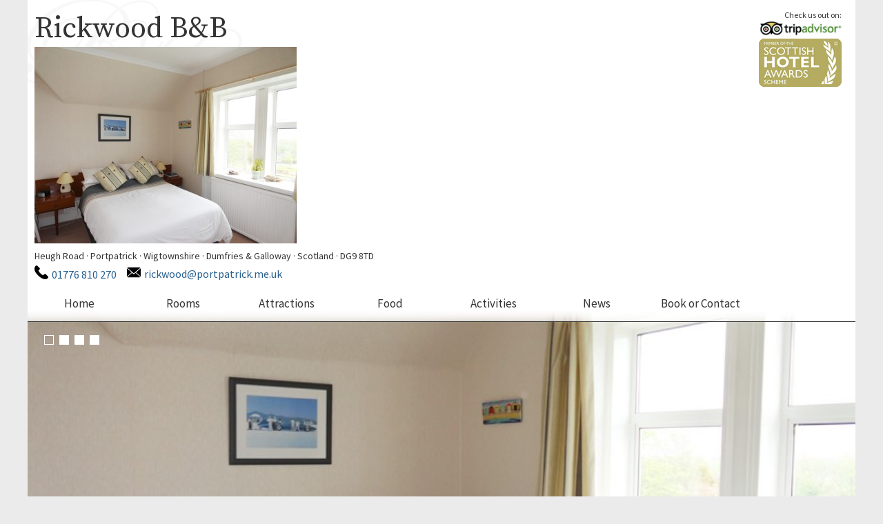

--- FILE ---
content_type: text/html; charset=UTF-8
request_url: https://www.portpatrick.me.uk/hotel-rooms-portpatrick/photo-doublebedroom2/
body_size: 8169
content:

<!DOCTYPE html>

<html lang="en">
	<head>
		<meta charset="utf-8">
		<title>Double Bedroom at Rickwood House Hotel - Rickwood House Hotel</title>

		<meta content="True" name="HandheldFriendly" />
		<meta name="viewport" content="width=device-width; initial-scale=1.0; maximum-scale=1.0; user-scalable=0;" />
		<meta name="viewport" content="width=device-width" />

		<meta name="copyright" content="Copyright 2026 Rickwood House Hotel. All rights reserved." />
		<meta name="resource-type" content="DOCUMENT" />
		<meta name="distribution" content="GLOBAL" />
		<meta name="author" content="http://www.creatomatic.co.uk" />
		<meta name="rating" content="GENERAL" />
		<meta name="revisit-after" content="30 DAYS" />
		
		<meta name="robots" content="INDEX, FOLLOW" />




		<!--Fonts-->
			<link href='//fonts.googleapis.com/css?family=Source+Sans+Pro:400,300,600' rel='stylesheet' type='text/css'>
			<link href='//fonts.googleapis.com/css?family=Source+Serif+Pro:600,400' rel='stylesheet' type='text/css'>
		<!--End Fonts-->
		
		<link rel="shortcut icon" type="image/x-icon" href="https://www.portpatrick.me.uk/wp-content/themes/rickwood-house-hotel-2015/images/favicon.png" />

		<meta name='robots' content='index, follow, max-image-preview:large, max-snippet:-1, max-video-preview:-1' />

	<!-- This site is optimized with the Yoast SEO plugin v20.2 - https://yoast.com/wordpress/plugins/seo/ -->
	<link rel="canonical" href="https://www.portpatrick.me.uk/hotel-rooms-portpatrick/photo-doublebedroom2/" />
	<meta property="og:locale" content="en_GB" />
	<meta property="og:type" content="article" />
	<meta property="og:title" content="Double Bedroom at Rickwood House Hotel - Rickwood House Hotel" />
	<meta property="og:description" content="Room 3 at Rickwood House Hotel" />
	<meta property="og:url" content="https://www.portpatrick.me.uk/hotel-rooms-portpatrick/photo-doublebedroom2/" />
	<meta property="og:site_name" content="Rickwood House Hotel" />
	<meta property="article:modified_time" content="2015-06-16T20:04:48+00:00" />
	<meta property="og:image" content="https://www.portpatrick.me.uk/hotel-rooms-portpatrick/photo-doublebedroom2" />
	<meta property="og:image:width" content="800" />
	<meta property="og:image:height" content="600" />
	<meta property="og:image:type" content="image/jpeg" />
	<script type="application/ld+json" class="yoast-schema-graph">{"@context":"https://schema.org","@graph":[{"@type":"WebPage","@id":"https://www.portpatrick.me.uk/hotel-rooms-portpatrick/photo-doublebedroom2/","url":"https://www.portpatrick.me.uk/hotel-rooms-portpatrick/photo-doublebedroom2/","name":"Double Bedroom at Rickwood House Hotel - Rickwood House Hotel","isPartOf":{"@id":"https://www.portpatrick.me.uk/#website"},"primaryImageOfPage":{"@id":"https://www.portpatrick.me.uk/hotel-rooms-portpatrick/photo-doublebedroom2/#primaryimage"},"image":{"@id":"https://www.portpatrick.me.uk/hotel-rooms-portpatrick/photo-doublebedroom2/#primaryimage"},"thumbnailUrl":"https://www.portpatrick.me.uk/wp-content/uploads/2015/05/photo-doublebedroom2.jpg","datePublished":"2015-05-18T13:12:38+00:00","dateModified":"2015-06-16T20:04:48+00:00","breadcrumb":{"@id":"https://www.portpatrick.me.uk/hotel-rooms-portpatrick/photo-doublebedroom2/#breadcrumb"},"inLanguage":"en-GB","potentialAction":[{"@type":"ReadAction","target":["https://www.portpatrick.me.uk/hotel-rooms-portpatrick/photo-doublebedroom2/"]}]},{"@type":"ImageObject","inLanguage":"en-GB","@id":"https://www.portpatrick.me.uk/hotel-rooms-portpatrick/photo-doublebedroom2/#primaryimage","url":"https://www.portpatrick.me.uk/wp-content/uploads/2015/05/photo-doublebedroom2.jpg","contentUrl":"https://www.portpatrick.me.uk/wp-content/uploads/2015/05/photo-doublebedroom2.jpg","width":800,"height":600,"caption":"Room 3 at Rickwood House Hotel"},{"@type":"BreadcrumbList","@id":"https://www.portpatrick.me.uk/hotel-rooms-portpatrick/photo-doublebedroom2/#breadcrumb","itemListElement":[{"@type":"ListItem","position":1,"name":"Home","item":"https://www.portpatrick.me.uk/"},{"@type":"ListItem","position":2,"name":"Rooms","item":"https://www.portpatrick.me.uk/hotel-rooms-portpatrick/"},{"@type":"ListItem","position":3,"name":"Double Bedroom at Rickwood House Hotel"}]},{"@type":"WebSite","@id":"https://www.portpatrick.me.uk/#website","url":"https://www.portpatrick.me.uk/","name":"Rickwood House Hotel","description":"Bed and breakfast, hotel accommodation, guest house b&amp;b overlooking Portpatrick harbour, near Stranraer in Dumfries and Galloway, Scotland.","potentialAction":[{"@type":"SearchAction","target":{"@type":"EntryPoint","urlTemplate":"https://www.portpatrick.me.uk/?s={search_term_string}"},"query-input":"required name=search_term_string"}],"inLanguage":"en-GB"}]}</script>
	<!-- / Yoast SEO plugin. -->


<link rel='dns-prefetch' href='//maps.google.com' />
<link rel='dns-prefetch' href='//code.jquery.com' />
<script type="text/javascript">
window._wpemojiSettings = {"baseUrl":"https:\/\/s.w.org\/images\/core\/emoji\/14.0.0\/72x72\/","ext":".png","svgUrl":"https:\/\/s.w.org\/images\/core\/emoji\/14.0.0\/svg\/","svgExt":".svg","source":{"concatemoji":"https:\/\/www.portpatrick.me.uk\/wp-includes\/js\/wp-emoji-release.min.js?ver=6.1.9"}};
/*! This file is auto-generated */
!function(e,a,t){var n,r,o,i=a.createElement("canvas"),p=i.getContext&&i.getContext("2d");function s(e,t){var a=String.fromCharCode,e=(p.clearRect(0,0,i.width,i.height),p.fillText(a.apply(this,e),0,0),i.toDataURL());return p.clearRect(0,0,i.width,i.height),p.fillText(a.apply(this,t),0,0),e===i.toDataURL()}function c(e){var t=a.createElement("script");t.src=e,t.defer=t.type="text/javascript",a.getElementsByTagName("head")[0].appendChild(t)}for(o=Array("flag","emoji"),t.supports={everything:!0,everythingExceptFlag:!0},r=0;r<o.length;r++)t.supports[o[r]]=function(e){if(p&&p.fillText)switch(p.textBaseline="top",p.font="600 32px Arial",e){case"flag":return s([127987,65039,8205,9895,65039],[127987,65039,8203,9895,65039])?!1:!s([55356,56826,55356,56819],[55356,56826,8203,55356,56819])&&!s([55356,57332,56128,56423,56128,56418,56128,56421,56128,56430,56128,56423,56128,56447],[55356,57332,8203,56128,56423,8203,56128,56418,8203,56128,56421,8203,56128,56430,8203,56128,56423,8203,56128,56447]);case"emoji":return!s([129777,127995,8205,129778,127999],[129777,127995,8203,129778,127999])}return!1}(o[r]),t.supports.everything=t.supports.everything&&t.supports[o[r]],"flag"!==o[r]&&(t.supports.everythingExceptFlag=t.supports.everythingExceptFlag&&t.supports[o[r]]);t.supports.everythingExceptFlag=t.supports.everythingExceptFlag&&!t.supports.flag,t.DOMReady=!1,t.readyCallback=function(){t.DOMReady=!0},t.supports.everything||(n=function(){t.readyCallback()},a.addEventListener?(a.addEventListener("DOMContentLoaded",n,!1),e.addEventListener("load",n,!1)):(e.attachEvent("onload",n),a.attachEvent("onreadystatechange",function(){"complete"===a.readyState&&t.readyCallback()})),(e=t.source||{}).concatemoji?c(e.concatemoji):e.wpemoji&&e.twemoji&&(c(e.twemoji),c(e.wpemoji)))}(window,document,window._wpemojiSettings);
</script>
<style type="text/css">
img.wp-smiley,
img.emoji {
	display: inline !important;
	border: none !important;
	box-shadow: none !important;
	height: 1em !important;
	width: 1em !important;
	margin: 0 0.07em !important;
	vertical-align: -0.1em !important;
	background: none !important;
	padding: 0 !important;
}
</style>
	<link rel='stylesheet' id='superfastsearch-css' href='https://www.portpatrick.me.uk/wp-content/plugins/superfastsearch_pro/superfastsearch.css?ver=6.1.9' type='text/css' media='all' />
<link rel='stylesheet' id='jq-ui-smoothness-css' href='//code.jquery.com/ui/1.10.2/themes/smoothness/jquery-ui.css?ver=6.1.9' type='text/css' media='all' />
<link rel='stylesheet' id='flexslider-css' href='https://www.portpatrick.me.uk/wp-content/themes/rickwood-house-hotel-2015/js/flexslider/flexslider.css?ver=6.1.9' type='text/css' media='all' />
<link rel='stylesheet' id='colorbox-css' href='https://www.portpatrick.me.uk/wp-content/themes/rickwood-house-hotel-2015/js/colorbox/colorbox.css?ver=6.1.9' type='text/css' media='all' />
<link rel='stylesheet' id='wp-block-library-css' href='https://www.portpatrick.me.uk/wp-includes/css/dist/block-library/style.min.css?ver=6.1.9' type='text/css' media='all' />
<link rel='stylesheet' id='classic-theme-styles-css' href='https://www.portpatrick.me.uk/wp-includes/css/classic-themes.min.css?ver=1' type='text/css' media='all' />
<style id='global-styles-inline-css' type='text/css'>
body{--wp--preset--color--black: #000000;--wp--preset--color--cyan-bluish-gray: #abb8c3;--wp--preset--color--white: #ffffff;--wp--preset--color--pale-pink: #f78da7;--wp--preset--color--vivid-red: #cf2e2e;--wp--preset--color--luminous-vivid-orange: #ff6900;--wp--preset--color--luminous-vivid-amber: #fcb900;--wp--preset--color--light-green-cyan: #7bdcb5;--wp--preset--color--vivid-green-cyan: #00d084;--wp--preset--color--pale-cyan-blue: #8ed1fc;--wp--preset--color--vivid-cyan-blue: #0693e3;--wp--preset--color--vivid-purple: #9b51e0;--wp--preset--gradient--vivid-cyan-blue-to-vivid-purple: linear-gradient(135deg,rgba(6,147,227,1) 0%,rgb(155,81,224) 100%);--wp--preset--gradient--light-green-cyan-to-vivid-green-cyan: linear-gradient(135deg,rgb(122,220,180) 0%,rgb(0,208,130) 100%);--wp--preset--gradient--luminous-vivid-amber-to-luminous-vivid-orange: linear-gradient(135deg,rgba(252,185,0,1) 0%,rgba(255,105,0,1) 100%);--wp--preset--gradient--luminous-vivid-orange-to-vivid-red: linear-gradient(135deg,rgba(255,105,0,1) 0%,rgb(207,46,46) 100%);--wp--preset--gradient--very-light-gray-to-cyan-bluish-gray: linear-gradient(135deg,rgb(238,238,238) 0%,rgb(169,184,195) 100%);--wp--preset--gradient--cool-to-warm-spectrum: linear-gradient(135deg,rgb(74,234,220) 0%,rgb(151,120,209) 20%,rgb(207,42,186) 40%,rgb(238,44,130) 60%,rgb(251,105,98) 80%,rgb(254,248,76) 100%);--wp--preset--gradient--blush-light-purple: linear-gradient(135deg,rgb(255,206,236) 0%,rgb(152,150,240) 100%);--wp--preset--gradient--blush-bordeaux: linear-gradient(135deg,rgb(254,205,165) 0%,rgb(254,45,45) 50%,rgb(107,0,62) 100%);--wp--preset--gradient--luminous-dusk: linear-gradient(135deg,rgb(255,203,112) 0%,rgb(199,81,192) 50%,rgb(65,88,208) 100%);--wp--preset--gradient--pale-ocean: linear-gradient(135deg,rgb(255,245,203) 0%,rgb(182,227,212) 50%,rgb(51,167,181) 100%);--wp--preset--gradient--electric-grass: linear-gradient(135deg,rgb(202,248,128) 0%,rgb(113,206,126) 100%);--wp--preset--gradient--midnight: linear-gradient(135deg,rgb(2,3,129) 0%,rgb(40,116,252) 100%);--wp--preset--duotone--dark-grayscale: url('#wp-duotone-dark-grayscale');--wp--preset--duotone--grayscale: url('#wp-duotone-grayscale');--wp--preset--duotone--purple-yellow: url('#wp-duotone-purple-yellow');--wp--preset--duotone--blue-red: url('#wp-duotone-blue-red');--wp--preset--duotone--midnight: url('#wp-duotone-midnight');--wp--preset--duotone--magenta-yellow: url('#wp-duotone-magenta-yellow');--wp--preset--duotone--purple-green: url('#wp-duotone-purple-green');--wp--preset--duotone--blue-orange: url('#wp-duotone-blue-orange');--wp--preset--font-size--small: 13px;--wp--preset--font-size--medium: 20px;--wp--preset--font-size--large: 36px;--wp--preset--font-size--x-large: 42px;--wp--preset--spacing--20: 0.44rem;--wp--preset--spacing--30: 0.67rem;--wp--preset--spacing--40: 1rem;--wp--preset--spacing--50: 1.5rem;--wp--preset--spacing--60: 2.25rem;--wp--preset--spacing--70: 3.38rem;--wp--preset--spacing--80: 5.06rem;}:where(.is-layout-flex){gap: 0.5em;}body .is-layout-flow > .alignleft{float: left;margin-inline-start: 0;margin-inline-end: 2em;}body .is-layout-flow > .alignright{float: right;margin-inline-start: 2em;margin-inline-end: 0;}body .is-layout-flow > .aligncenter{margin-left: auto !important;margin-right: auto !important;}body .is-layout-constrained > .alignleft{float: left;margin-inline-start: 0;margin-inline-end: 2em;}body .is-layout-constrained > .alignright{float: right;margin-inline-start: 2em;margin-inline-end: 0;}body .is-layout-constrained > .aligncenter{margin-left: auto !important;margin-right: auto !important;}body .is-layout-constrained > :where(:not(.alignleft):not(.alignright):not(.alignfull)){max-width: var(--wp--style--global--content-size);margin-left: auto !important;margin-right: auto !important;}body .is-layout-constrained > .alignwide{max-width: var(--wp--style--global--wide-size);}body .is-layout-flex{display: flex;}body .is-layout-flex{flex-wrap: wrap;align-items: center;}body .is-layout-flex > *{margin: 0;}:where(.wp-block-columns.is-layout-flex){gap: 2em;}.has-black-color{color: var(--wp--preset--color--black) !important;}.has-cyan-bluish-gray-color{color: var(--wp--preset--color--cyan-bluish-gray) !important;}.has-white-color{color: var(--wp--preset--color--white) !important;}.has-pale-pink-color{color: var(--wp--preset--color--pale-pink) !important;}.has-vivid-red-color{color: var(--wp--preset--color--vivid-red) !important;}.has-luminous-vivid-orange-color{color: var(--wp--preset--color--luminous-vivid-orange) !important;}.has-luminous-vivid-amber-color{color: var(--wp--preset--color--luminous-vivid-amber) !important;}.has-light-green-cyan-color{color: var(--wp--preset--color--light-green-cyan) !important;}.has-vivid-green-cyan-color{color: var(--wp--preset--color--vivid-green-cyan) !important;}.has-pale-cyan-blue-color{color: var(--wp--preset--color--pale-cyan-blue) !important;}.has-vivid-cyan-blue-color{color: var(--wp--preset--color--vivid-cyan-blue) !important;}.has-vivid-purple-color{color: var(--wp--preset--color--vivid-purple) !important;}.has-black-background-color{background-color: var(--wp--preset--color--black) !important;}.has-cyan-bluish-gray-background-color{background-color: var(--wp--preset--color--cyan-bluish-gray) !important;}.has-white-background-color{background-color: var(--wp--preset--color--white) !important;}.has-pale-pink-background-color{background-color: var(--wp--preset--color--pale-pink) !important;}.has-vivid-red-background-color{background-color: var(--wp--preset--color--vivid-red) !important;}.has-luminous-vivid-orange-background-color{background-color: var(--wp--preset--color--luminous-vivid-orange) !important;}.has-luminous-vivid-amber-background-color{background-color: var(--wp--preset--color--luminous-vivid-amber) !important;}.has-light-green-cyan-background-color{background-color: var(--wp--preset--color--light-green-cyan) !important;}.has-vivid-green-cyan-background-color{background-color: var(--wp--preset--color--vivid-green-cyan) !important;}.has-pale-cyan-blue-background-color{background-color: var(--wp--preset--color--pale-cyan-blue) !important;}.has-vivid-cyan-blue-background-color{background-color: var(--wp--preset--color--vivid-cyan-blue) !important;}.has-vivid-purple-background-color{background-color: var(--wp--preset--color--vivid-purple) !important;}.has-black-border-color{border-color: var(--wp--preset--color--black) !important;}.has-cyan-bluish-gray-border-color{border-color: var(--wp--preset--color--cyan-bluish-gray) !important;}.has-white-border-color{border-color: var(--wp--preset--color--white) !important;}.has-pale-pink-border-color{border-color: var(--wp--preset--color--pale-pink) !important;}.has-vivid-red-border-color{border-color: var(--wp--preset--color--vivid-red) !important;}.has-luminous-vivid-orange-border-color{border-color: var(--wp--preset--color--luminous-vivid-orange) !important;}.has-luminous-vivid-amber-border-color{border-color: var(--wp--preset--color--luminous-vivid-amber) !important;}.has-light-green-cyan-border-color{border-color: var(--wp--preset--color--light-green-cyan) !important;}.has-vivid-green-cyan-border-color{border-color: var(--wp--preset--color--vivid-green-cyan) !important;}.has-pale-cyan-blue-border-color{border-color: var(--wp--preset--color--pale-cyan-blue) !important;}.has-vivid-cyan-blue-border-color{border-color: var(--wp--preset--color--vivid-cyan-blue) !important;}.has-vivid-purple-border-color{border-color: var(--wp--preset--color--vivid-purple) !important;}.has-vivid-cyan-blue-to-vivid-purple-gradient-background{background: var(--wp--preset--gradient--vivid-cyan-blue-to-vivid-purple) !important;}.has-light-green-cyan-to-vivid-green-cyan-gradient-background{background: var(--wp--preset--gradient--light-green-cyan-to-vivid-green-cyan) !important;}.has-luminous-vivid-amber-to-luminous-vivid-orange-gradient-background{background: var(--wp--preset--gradient--luminous-vivid-amber-to-luminous-vivid-orange) !important;}.has-luminous-vivid-orange-to-vivid-red-gradient-background{background: var(--wp--preset--gradient--luminous-vivid-orange-to-vivid-red) !important;}.has-very-light-gray-to-cyan-bluish-gray-gradient-background{background: var(--wp--preset--gradient--very-light-gray-to-cyan-bluish-gray) !important;}.has-cool-to-warm-spectrum-gradient-background{background: var(--wp--preset--gradient--cool-to-warm-spectrum) !important;}.has-blush-light-purple-gradient-background{background: var(--wp--preset--gradient--blush-light-purple) !important;}.has-blush-bordeaux-gradient-background{background: var(--wp--preset--gradient--blush-bordeaux) !important;}.has-luminous-dusk-gradient-background{background: var(--wp--preset--gradient--luminous-dusk) !important;}.has-pale-ocean-gradient-background{background: var(--wp--preset--gradient--pale-ocean) !important;}.has-electric-grass-gradient-background{background: var(--wp--preset--gradient--electric-grass) !important;}.has-midnight-gradient-background{background: var(--wp--preset--gradient--midnight) !important;}.has-small-font-size{font-size: var(--wp--preset--font-size--small) !important;}.has-medium-font-size{font-size: var(--wp--preset--font-size--medium) !important;}.has-large-font-size{font-size: var(--wp--preset--font-size--large) !important;}.has-x-large-font-size{font-size: var(--wp--preset--font-size--x-large) !important;}
.wp-block-navigation a:where(:not(.wp-element-button)){color: inherit;}
:where(.wp-block-columns.is-layout-flex){gap: 2em;}
.wp-block-pullquote{font-size: 1.5em;line-height: 1.6;}
</style>
<link rel='stylesheet' id='cpsh-shortcodes-css' href='https://www.portpatrick.me.uk/wp-content/plugins/column-shortcodes//assets/css/shortcodes.css?ver=1.0.1' type='text/css' media='all' />
<script type='text/javascript' src='https://www.portpatrick.me.uk/wp-includes/js/jquery/jquery.min.js?ver=3.6.1' id='jquery-core-js'></script>
<script type='text/javascript' src='https://www.portpatrick.me.uk/wp-includes/js/jquery/jquery-migrate.min.js?ver=3.3.2' id='jquery-migrate-js'></script>
<script type='text/javascript' src='https://www.portpatrick.me.uk/wp-content/plugins/superfastsearch_pro/superfastsearch.js?ver=6.1.9' id='superfastsearch-js'></script>
<script type='text/javascript' src='https://www.portpatrick.me.uk/wp-content/themes/rickwood-house-hotel-2015/js/flexslider/jquery.flexslider-min.js?ver=6.1.9' id='flexslider-js'></script>
<script type='text/javascript' src='https://www.portpatrick.me.uk/wp-content/themes/rickwood-house-hotel-2015/js/colorbox/jquery.colorbox-min.js?ver=6.1.9' id='colorbox-js'></script>
<script type='text/javascript' src='//maps.google.com/maps/api/js?sensor=false&#038;ver=6.1.9' id='google-maps-js'></script>
<link rel="https://api.w.org/" href="https://www.portpatrick.me.uk/wp-json/" /><link rel="alternate" type="application/json" href="https://www.portpatrick.me.uk/wp-json/wp/v2/media/43" /><link rel="EditURI" type="application/rsd+xml" title="RSD" href="https://www.portpatrick.me.uk/xmlrpc.php?rsd" />
<link rel="wlwmanifest" type="application/wlwmanifest+xml" href="https://www.portpatrick.me.uk/wp-includes/wlwmanifest.xml" />
<meta name="generator" content="WordPress 6.1.9" />
<link rel='shortlink' href='https://www.portpatrick.me.uk/?p=43' />
<link rel="alternate" type="application/json+oembed" href="https://www.portpatrick.me.uk/wp-json/oembed/1.0/embed?url=https%3A%2F%2Fwww.portpatrick.me.uk%2Fhotel-rooms-portpatrick%2Fphoto-doublebedroom2%2F" />
<link rel="alternate" type="text/xml+oembed" href="https://www.portpatrick.me.uk/wp-json/oembed/1.0/embed?url=https%3A%2F%2Fwww.portpatrick.me.uk%2Fhotel-rooms-portpatrick%2Fphoto-doublebedroom2%2F&#038;format=xml" />

<!-- Template: page.php -->

<style type="text/css">.recentcomments a{display:inline !important;padding:0 !important;margin:0 !important;}</style><link rel="icon" href="https://www.portpatrick.me.uk/wp-content/uploads/2019/05/cropped-favicon-32x32.png" sizes="32x32" />
<link rel="icon" href="https://www.portpatrick.me.uk/wp-content/uploads/2019/05/cropped-favicon-192x192.png" sizes="192x192" />
<link rel="apple-touch-icon" href="https://www.portpatrick.me.uk/wp-content/uploads/2019/05/cropped-favicon-180x180.png" />
<meta name="msapplication-TileImage" content="https://www.portpatrick.me.uk/wp-content/uploads/2019/05/cropped-favicon-270x270.png" />
	
		<link rel="stylesheet" type="text/css" href="https://www.portpatrick.me.uk/wp-content/themes/rickwood-house-hotel-2015/style.css" />
		<link rel="stylesheet" type="text/css" media="only screen and (max-width: 768px)" href="https://www.portpatrick.me.uk/wp-content/themes/rickwood-house-hotel-2015/tablet.css" />
		<link rel="stylesheet" type="text/css" media="only screen and (max-width: 490px)" href="https://www.portpatrick.me.uk/wp-content/themes/rickwood-house-hotel-2015/mobile.css" />
		
		<script src="https://www.portpatrick.me.uk/wp-content/themes/rickwood-house-hotel-2015/js/respond.js" type="text/javascript"></script>
		<script src="https://www.portpatrick.me.uk/wp-content/themes/rickwood-house-hotel-2015/js/validate.min.js" type="text/javascript"></script>
		<script src="https://www.portpatrick.me.uk/wp-content/themes/rickwood-house-hotel-2015/script.js" type="text/javascript"></script>
		<script src="https://www.portpatrick.me.uk/wp-content/themes/rickwood-house-hotel-2015/js/freetobook.js" type="text/javascript"></script>
		
		<!--<script type="text/javascript" src="https://static.freetobook.com/widgets/js/349e62744.js"></script>-->


		
		<script>
			(function(i,s,o,g,r,a,m){i['GoogleAnalyticsObject']=r;i[r]=i[r]||function(){
			(i[r].q=i[r].q||[]).push(arguments)},i[r].l=1*new Date();a=s.createElement(o),
			m=s.getElementsByTagName(o)[0];a.async=1;a.src=g;m.parentNode.insertBefore(a,m)
			})(window,document,'script','//www.google-analytics.com/analytics.js','ga');

			ga('create', 'UA-4130335-1', 'auto');
			ga('send', 'pageview');
		</script>
			</head>
	

	<body>
		
<div id="fb-root"></div>
<script async defer crossorigin="anonymous" src="https://connect.facebook.net/en_GB/sdk.js#xfbml=1&version=v12.0" nonce="v97fky0Y"></script>

		<input type="hidden" id="template_url" value="https://www.portpatrick.me.uk/wp-content/themes/rickwood-house-hotel-2015" />

		<div class="centred">
			
			<div class="mobile-nav">
				<div class="mobile-nav-header">
					<img class="menu-icon lines" src="https://www.portpatrick.me.uk/wp-content/themes/rickwood-house-hotel-2015/images/mobile-menu.png" alt="mobile-menu"/>
					<img class="menu-icon arrow" src="https://www.portpatrick.me.uk/wp-content/themes/rickwood-house-hotel-2015/images/mobile-menu-arrow.png" alt="mobile-menu-arrow"/>
					Menu
				</div>
		
				<div class="menu-main-container"><ul id="menu-main" class="menu"><li id="menu-item-121" class="menu-item menu-item-type-post_type menu-item-object-page menu-item-home menu-item-121"><a href="https://www.portpatrick.me.uk/">Home</a></li>
<li id="menu-item-122" class="menu-item menu-item-type-post_type menu-item-object-page menu-item-122"><a href="https://www.portpatrick.me.uk/hotel-rooms-portpatrick/">Rooms</a></li>
<li id="menu-item-124" class="menu-item menu-item-type-custom menu-item-object-custom menu-item-has-children menu-item-124"><a href="https://www.portpatrick.me.uk/visitor-attractions-portpatrick/">Attractions</a>
<ul class="sub-menu">
	<li id="menu-item-125" class="menu-item menu-item-type-post_type menu-item-object-page menu-item-125"><a href="https://www.portpatrick.me.uk/beaches-coast-portpatrick/">Beaches and Coast</a></li>
	<li id="menu-item-126" class="menu-item menu-item-type-post_type menu-item-object-page menu-item-126"><a href="https://www.portpatrick.me.uk/public-gardens-scotland/">Gardens</a></li>
	<li id="menu-item-127" class="menu-item menu-item-type-post_type menu-item-object-page menu-item-127"><a href="https://www.portpatrick.me.uk/mull-of-galloway/">Mull of Galloway</a></li>
</ul>
</li>
<li id="menu-item-123" class="menu-item menu-item-type-post_type menu-item-object-page menu-item-123"><a href="https://www.portpatrick.me.uk/dinner-breakfast-dining/">Food</a></li>
<li id="menu-item-128" class="menu-item menu-item-type-custom menu-item-object-custom menu-item-has-children menu-item-128"><a href="https://www.portpatrick.me.uk/activities-events-portpatrick/">Activities</a>
<ul class="sub-menu">
	<li id="menu-item-175" class="menu-item menu-item-type-post_type menu-item-object-page menu-item-175"><a href="https://www.portpatrick.me.uk/walking/">Walking</a></li>
	<li id="menu-item-183" class="menu-item menu-item-type-post_type menu-item-object-page menu-item-183"><a href="https://www.portpatrick.me.uk/walking-in-portpatrick/">Walking in Portpatrick</a></li>
	<li id="menu-item-188" class="menu-item menu-item-type-post_type menu-item-object-page menu-item-188"><a href="https://www.portpatrick.me.uk/walking-in-dumfries-and-galloway/">Further Afield</a></li>
	<li id="menu-item-196" class="menu-item menu-item-type-post_type menu-item-object-page menu-item-196"><a href="https://www.portpatrick.me.uk/mull-of-galloway-trail/">The Mull of Galloway Trail</a></li>
	<li id="menu-item-130" class="menu-item menu-item-type-post_type menu-item-object-page menu-item-130"><a href="https://www.portpatrick.me.uk/golf-courses-wigtownshire/">Golf Courses</a></li>
	<li id="menu-item-129" class="menu-item menu-item-type-post_type menu-item-object-page menu-item-129"><a href="https://www.portpatrick.me.uk/cycling-portpatrick-scotland/">Cycling</a></li>
</ul>
</li>
<li id="menu-item-158" class="menu-item menu-item-type-post_type menu-item-object-page menu-item-has-children menu-item-158"><a href="https://www.portpatrick.me.uk/news/">News</a>
<ul class="sub-menu">
	<li id="menu-item-200" class="menu-item menu-item-type-taxonomy menu-item-object-category menu-item-200"><a href="https://www.portpatrick.me.uk/category/news/">News</a></li>
	<li id="menu-item-198" class="menu-item menu-item-type-taxonomy menu-item-object-category menu-item-198"><a href="https://www.portpatrick.me.uk/category/blog/">Blog</a></li>
	<li id="menu-item-199" class="menu-item menu-item-type-taxonomy menu-item-object-category menu-item-199"><a href="https://www.portpatrick.me.uk/category/events/">Events</a></li>
</ul>
</li>
<li id="menu-item-151" class="menu-item menu-item-type-post_type menu-item-object-page menu-item-has-children menu-item-151"><a href="https://www.portpatrick.me.uk/contact/">Book or Contact</a>
<ul class="sub-menu">
	<li id="menu-item-132" class="menu-item menu-item-type-post_type menu-item-object-page menu-item-132"><a href="https://www.portpatrick.me.uk/portpatrick-scotland/">Location</a></li>
</ul>
</li>
</ul></div>			</div>
			
			
			<div class="header">
				<!--<span class="fourstar">
					<img src="https://www.portpatrick.me.uk/wp-content/themes/rickwood-house-hotel-2015/images/4star.png" alt="Rickwood House Hotel" title="Rickwood House Hotel" />
				</span>-->

				<div class="header-left">
					<h1>Rickwood B&B</h1>
					
					<span class="header-address">
						<p class="attachment"><a href='https://www.portpatrick.me.uk/wp-content/uploads/2015/05/photo-doublebedroom2.jpg'><img width="380" height="285" src="https://www.portpatrick.me.uk/wp-content/uploads/2015/05/photo-doublebedroom2-380x285.jpg" class="attachment-medium size-medium" alt="Bed at Portpatrick Hotel B&amp;B" decoding="async" loading="lazy" srcset="https://www.portpatrick.me.uk/wp-content/uploads/2015/05/photo-doublebedroom2-380x285.jpg 380w, https://www.portpatrick.me.uk/wp-content/uploads/2015/05/photo-doublebedroom2.jpg 800w" sizes="(max-width: 380px) 100vw, 380px" /></a></p>
<p>Heugh Road · Portpatrick · Wigtownshire · Dumfries &#038; Galloway · Scotland · DG9 8TD</p>
					</span>
					
					<a href="https://www.portpatrick.me.uk/contact/" class="show-mobile availablity-link"><img src="https://www.portpatrick.me.uk/wp-content/themes/rickwood-house-hotel-2015/images/calendar.svg"/> Check Availability &amp; Booking</a>

					
					<span class="header-phone">
						<img class="phone-icon" src="https://www.portpatrick.me.uk/wp-content/themes/rickwood-house-hotel-2015/images/phone.svg"/>
						<a class="phone-number" href="tel:01776 810 270">01776 810 270</a>
					</span>
					
					<span class="header-email">
						<img class="email-icon" src="https://www.portpatrick.me.uk/wp-content/themes/rickwood-house-hotel-2015/images/email.svg"/>
						<script>document.write( String.fromCharCode(60,97,32,99,108,97,115,115,61,34,101,109,97,105,108,45,97,100,100,114,101,115,115,34,32,104,114,101,102,61,34,109,97,105,108,116,111,58,114,105,99,107,119,111,111,100,64,112,111,114,116,112,97,116,114,105,99,107,46,109,101,46,117,107,34,62,114,105,99,107,119,111,111,100,64,112,111,114,116,112,97,116,114,105,99,107,46,109,101,46,117,107,60,47,97,62) );</script><noscript>Please enable JavaScript</noscript>					</span>
				</div>

				<div class="header-right">
					<span>Check us out on:</span><br/>
					<a href="http://www.tripadvisor.co.uk/Hotel_Review-g551957-d628002-Reviews-Rickwood_House_Hotel-Portpatrick_Dumfries_and_Galloway_Scotland.html">
						<img src="https://www.portpatrick.me.uk/wp-content/themes/rickwood-house-hotel-2015/images/tripadvisor.jpg" alt="Tripadvisor">
					</a>
					<br/>
					<img src="https://www.portpatrick.me.uk/wp-content/themes/rickwood-house-hotel-2015/images/hotel-awards.jpg">
				</div>
			</div>

			<div class="nav">
				<div class="menu-main-container"><ul id="menu-main-1" class="menu"><li class="menu-item menu-item-type-post_type menu-item-object-page menu-item-home menu-item-121"><a href="https://www.portpatrick.me.uk/">Home</a></li>
<li class="menu-item menu-item-type-post_type menu-item-object-page menu-item-122"><a href="https://www.portpatrick.me.uk/hotel-rooms-portpatrick/">Rooms</a></li>
<li class="menu-item menu-item-type-custom menu-item-object-custom menu-item-has-children menu-item-124"><a href="https://www.portpatrick.me.uk/visitor-attractions-portpatrick/">Attractions</a>
<ul class="sub-menu">
	<li class="menu-item menu-item-type-post_type menu-item-object-page menu-item-125"><a href="https://www.portpatrick.me.uk/beaches-coast-portpatrick/">Beaches and Coast</a></li>
	<li class="menu-item menu-item-type-post_type menu-item-object-page menu-item-126"><a href="https://www.portpatrick.me.uk/public-gardens-scotland/">Gardens</a></li>
	<li class="menu-item menu-item-type-post_type menu-item-object-page menu-item-127"><a href="https://www.portpatrick.me.uk/mull-of-galloway/">Mull of Galloway</a></li>
</ul>
</li>
<li class="menu-item menu-item-type-post_type menu-item-object-page menu-item-123"><a href="https://www.portpatrick.me.uk/dinner-breakfast-dining/">Food</a></li>
<li class="menu-item menu-item-type-custom menu-item-object-custom menu-item-has-children menu-item-128"><a href="https://www.portpatrick.me.uk/activities-events-portpatrick/">Activities</a>
<ul class="sub-menu">
	<li class="menu-item menu-item-type-post_type menu-item-object-page menu-item-175"><a href="https://www.portpatrick.me.uk/walking/">Walking</a></li>
	<li class="menu-item menu-item-type-post_type menu-item-object-page menu-item-183"><a href="https://www.portpatrick.me.uk/walking-in-portpatrick/">Walking in Portpatrick</a></li>
	<li class="menu-item menu-item-type-post_type menu-item-object-page menu-item-188"><a href="https://www.portpatrick.me.uk/walking-in-dumfries-and-galloway/">Further Afield</a></li>
	<li class="menu-item menu-item-type-post_type menu-item-object-page menu-item-196"><a href="https://www.portpatrick.me.uk/mull-of-galloway-trail/">The Mull of Galloway Trail</a></li>
	<li class="menu-item menu-item-type-post_type menu-item-object-page menu-item-130"><a href="https://www.portpatrick.me.uk/golf-courses-wigtownshire/">Golf Courses</a></li>
	<li class="menu-item menu-item-type-post_type menu-item-object-page menu-item-129"><a href="https://www.portpatrick.me.uk/cycling-portpatrick-scotland/">Cycling</a></li>
</ul>
</li>
<li class="menu-item menu-item-type-post_type menu-item-object-page menu-item-has-children menu-item-158"><a href="https://www.portpatrick.me.uk/news/">News</a>
<ul class="sub-menu">
	<li class="menu-item menu-item-type-taxonomy menu-item-object-category menu-item-200"><a href="https://www.portpatrick.me.uk/category/news/">News</a></li>
	<li class="menu-item menu-item-type-taxonomy menu-item-object-category menu-item-198"><a href="https://www.portpatrick.me.uk/category/blog/">Blog</a></li>
	<li class="menu-item menu-item-type-taxonomy menu-item-object-category menu-item-199"><a href="https://www.portpatrick.me.uk/category/events/">Events</a></li>
</ul>
</li>
<li class="menu-item menu-item-type-post_type menu-item-object-page menu-item-has-children menu-item-151"><a href="https://www.portpatrick.me.uk/contact/">Book or Contact</a>
<ul class="sub-menu">
	<li class="menu-item menu-item-type-post_type menu-item-object-page menu-item-132"><a href="https://www.portpatrick.me.uk/portpatrick-scotland/">Location</a></li>
</ul>
</li>
</ul></div>			</div>
			
			


<div class="banner">
	<div class="flexslider">
		<ul class="slides">
					<li style="position: relative;">
				<img src="https://www.portpatrick.me.uk/wp-content/uploads/2015/05/photo-doublebedroom2-800x320.jpg" />

<div class="slider-info">
				<h2>Double Bedroom at Rickwood House Hotel</h2>
		
				<span class="subcaption">
					Room 3 at Rickwood House Hotel				</span>
</div>
			</li>
			<li style="position: relative;">
				<img src="https://www.portpatrick.me.uk/wp-content/uploads/2015/05/photo-doublebedroom2-800x320.jpg" />

<div class="slider-info">
				<h2>Double Bedroom at Rickwood House Hotel</h2>
		
				<span class="subcaption">
					Room 3 at Rickwood House Hotel				</span>
</div>
			</li>
			<li style="position: relative;">
				<img src="https://www.portpatrick.me.uk/wp-content/uploads/2015/05/photo-doublebedroom2-800x320.jpg" />

<div class="slider-info">
				<h2>Double Bedroom at Rickwood House Hotel</h2>
		
				<span class="subcaption">
					Room 3 at Rickwood House Hotel				</span>
</div>
			</li>
			<li style="position: relative;">
				<img src="https://www.portpatrick.me.uk/wp-content/uploads/2015/05/photo-doublebedroom2-800x320.jpg" />

<div class="slider-info">
				<h2>Double Bedroom at Rickwood House Hotel</h2>
		
				<span class="subcaption">
					Room 3 at Rickwood House Hotel				</span>
</div>
			</li>
		</ul>
	</div>
</div>


<div class="page-content">

			
			
</div>

<div class="clearer"></div>

	<div class="footer">

		<div class="footer-menu">
			<div class="menu-main-container"><ul id="menu-main-2" class="menu"><li class="menu-item menu-item-type-post_type menu-item-object-page menu-item-home menu-item-121"><a href="https://www.portpatrick.me.uk/">Home</a></li>
<li class="menu-item menu-item-type-post_type menu-item-object-page menu-item-122"><a href="https://www.portpatrick.me.uk/hotel-rooms-portpatrick/">Rooms</a></li>
<li class="menu-item menu-item-type-custom menu-item-object-custom menu-item-124"><a href="https://www.portpatrick.me.uk/visitor-attractions-portpatrick/">Attractions</a></li>
<li class="menu-item menu-item-type-post_type menu-item-object-page menu-item-123"><a href="https://www.portpatrick.me.uk/dinner-breakfast-dining/">Food</a></li>
<li class="menu-item menu-item-type-custom menu-item-object-custom menu-item-128"><a href="https://www.portpatrick.me.uk/activities-events-portpatrick/">Activities</a></li>
<li class="menu-item menu-item-type-post_type menu-item-object-page menu-item-158"><a href="https://www.portpatrick.me.uk/news/">News</a></li>
<li class="menu-item menu-item-type-post_type menu-item-object-page menu-item-151"><a href="https://www.portpatrick.me.uk/contact/">Book or Contact</a></li>
</ul></div>		</div>

		<div class="footer-contact">
			<span class="footer-address">
				<p class="attachment"><a href='https://www.portpatrick.me.uk/wp-content/uploads/2015/05/photo-doublebedroom2.jpg'><img width="380" height="285" src="https://www.portpatrick.me.uk/wp-content/uploads/2015/05/photo-doublebedroom2-380x285.jpg" class="attachment-medium size-medium" alt="Bed at Portpatrick Hotel B&amp;B" decoding="async" loading="lazy" srcset="https://www.portpatrick.me.uk/wp-content/uploads/2015/05/photo-doublebedroom2-380x285.jpg 380w, https://www.portpatrick.me.uk/wp-content/uploads/2015/05/photo-doublebedroom2.jpg 800w" sizes="(max-width: 380px) 100vw, 380px" /></a></p>
<p>Heugh Road · Portpatrick · Wigtownshire · Dumfries &#038; Galloway · Scotland · DG9 8TD</p>
			</span>
			
			<span class="footer-phone">
				<a href="tel:01776 810 270">01776 810 270</a>
				|
				<script>document.write( String.fromCharCode(60,97,32,104,114,101,102,61,34,109,97,105,108,116,111,58,114,105,99,107,119,111,111,100,64,112,111,114,116,112,97,116,114,105,99,107,46,109,101,46,117,107,34,62,114,105,99,107,119,111,111,100,64,112,111,114,116,112,97,116,114,105,99,107,46,109,101,46,117,107,60,47,97,62) );</script><noscript>Please enable JavaScript</noscript>			</span>
		</div>

		<div class="footer-legal">
			Copyright &copy; 2015 All Rights Reserved. Rickwood House Hotel. | <a href="http://www.creatomatic.co.uk" title="Web Design">Website managed</a> by <a href="http://www.creatomatic.co.uk" title="Creatomatic">Creatomatic</a> | Design by <a href="http://www.nathonjones.com/" target="_blank"> NJ</a>
		</div>
	
	</div>

	<script type='text/javascript' src='https://www.portpatrick.me.uk/wp-includes/js/jquery/ui/core.min.js?ver=1.13.2' id='jquery-ui-core-js'></script>
<script type='text/javascript' src='https://www.portpatrick.me.uk/wp-includes/js/jquery/ui/datepicker.min.js?ver=1.13.2' id='jquery-ui-datepicker-js'></script>
<script type='text/javascript' id='jquery-ui-datepicker-js-after'>
jQuery(function(jQuery){jQuery.datepicker.setDefaults({"closeText":"Close","currentText":"Today","monthNames":["January","February","March","April","May","June","July","August","September","October","November","December"],"monthNamesShort":["Jan","Feb","Mar","Apr","May","Jun","Jul","Aug","Sep","Oct","Nov","Dec"],"nextText":"Next","prevText":"Previous","dayNames":["Sunday","Monday","Tuesday","Wednesday","Thursday","Friday","Saturday"],"dayNamesShort":["Sun","Mon","Tue","Wed","Thu","Fri","Sat"],"dayNamesMin":["S","M","T","W","T","F","S"],"dateFormat":"MM d, yy","firstDay":1,"isRTL":false});});
</script>
	</body>
<!--

                                                                                                                   ';;`                 
                                                         ;                                                         ;     ;;;;                 
                                                       ;;:         :::;                                          ';;     ;;;:                 
                                                       :::     ,   :::;  ,                                       ;;;      :,                  
                                                       :::    :::.;::::,;;;                                      ;;;                          
         .;;;;;   `;;;;:.;;;;   ;;;;;;     .;;;;;    ;;:::;; ::::::::::;;;;; ;;;;; ,;;;;   ;;;;.     .;;;;;    ';;;;;;`:;;;;.     ';;;'`      
        ;::::::::;`::::::::::  ;:::::::  `;:::::::`  ;:::::: ,::::::;;:;;;;; ;::::;;:::;;,;;;;;;:   ;;;;;;;;`  ;;;;;;;`:;;;;.   :;;;;;;;;;    
       ;::::::::::`:::::::::: ;:::,,:::;  :::::::::  ;::::::  :::::::::;;;;  ;:::::::::;;;;;;;;;;   ;;;;;;;;;  ;;;;;;;`:;;;;.  `;;;;;;;;;;    
       ::::   ::::  ::::` :::`:::    :::  ,    `:::    :::    :::::;:;::;;;`   ;:::   ;;;;:  ;;;;   ,`   `;;;    ;;;     ;;;.  ;;;;   :;;;    
      .:::          ;::,  ```;:::;;;;:::,       :::    ::: .::::::;    ::;;;;; ;::`   ;;;;    ;;;.     `  ;;;    ;;;     ;;;.  ;;;            
      ::::          ;:::     ;::::::::::: :;:::::::    ::: ,::::;:`    ::;;;;; ;::`   ;;;;    ;;;.  :;;;;;;;;    ;;;     ;;;.  ;;;            
      ,:::          ;:::     ;:::,,,,,,,,,:::::::::    ::: ,::::;:`    ::;;;;; ;::`   ;;;;    ;;;. .;;;;;;;;;    ;;;     ;;;.  ;;;            
       :::     ;;.  ;:::     ::::        ;::    :::   `::: `::::::,    ::;;;;; ;::`   ;;;;    ;;;. ;;;`   ;;;    ;;;     ;;;.  ;;;,    '',    
       ::::, ,;:::`,;:::::    :::;   :;  ;::   `:::,:  :::    :::;::.,::;;;  ::;::::  ;;;;:.  ;;;::;;;    ;;;::  ;;;   ,:;;;:: ;;;;; .;;;;    
        ::::::::: `:::::::    :::::::::, ::::;;;::::;  :::;;. ::::;::::;;;;  ;:::::;  ;;;;;,  ;;;;;:;;;;;;;;;;;  ;;;;;::;;;;;;  ;;;;;;;;;`    
         :::::::  `:::::::     ,:::::::.  :::::::::::  :::::;::::::::;:;;;;; ;::::::  ;;;;;,  ;;;;; ;;;;;;;;;;;  ,;;;;;:;;;;;;   ;;;;;;;`     
          `:::                   .:::`      ::,          ::. ,:::::::::;;;;;                          ;;:          ;;,             ;;;`       
                                                              ::: :::::`;;;                                                                   
                                                               `   ::::  `                                                                    
                                                                   ::::                                                  
-->
</html>


--- FILE ---
content_type: text/html; charset=UTF-8
request_url: https://www.freetobook.com/affiliates/reviews/refreshReviewStats.php?rwid=349e62744
body_size: 201
content:
{"latest":{"score":5,"from":"7th Aug 2017<br>guest from Troon","comment":"\"Maggie. and  Fred were Friendly and welcoming \r\nThe bedroom and dining room were spotlessly clean\r\nW ...\""},"overall":{"score":5,"numReviews":57,"numRecommend":57},"breakdown":{"location":5,"cleanliness":5,"service":5,"facilities":5}}

--- FILE ---
content_type: text/css
request_url: https://www.portpatrick.me.uk/wp-content/plugins/superfastsearch_pro/superfastsearch.css?ver=6.1.9
body_size: 823
content:
/*
	Superfastsearch - superfastsearch.css
	Copyright 2014  Creatomatic Ltd.  GPLv2
*/

.superfastsearch {
	position: relative;

	text-align: left;
}


.superfastsearch_results {
	position: absolute;
	z-index: 100;

	top: 40px;
	left: 0px;

	background-color: #fff;

	border-left: 1px solid #eee;
	border-right: 1px solid #eee;

	box-shadow: 5px 3px 10px #777;
}


.sfs_result_show {
	display: block !important;
}


.sfs_result {
	padding: 5px;

	/* runtime hide */
	display: none;
}

.sfs_post_title {
	padding: 5px;

	font-weight: bold;

	/* runtime hide */
	display: none;
}

a.sfs_result {
	border-bottom: 1px solid #eee;

	text-align: left;
}


.superfastsearch_results,
.superfastsearch_input {
	width: 200px;

}

.superfastsearch_powered {
	font-size: 12px;
	text-align: right;

	/* runtime hide */
	display: none;
}


--- FILE ---
content_type: text/css
request_url: https://www.portpatrick.me.uk/wp-content/themes/rickwood-house-hotel-2015/style.css
body_size: 11814
content:
/*
Theme Name: Rickwood House Hotel
Theme URI: http://www.portpatrick.me.uk
Description: Rickwood House Hotel
Author: Creatomatic Ltd
Author URI: http://www.creatomatic.co.uk

Colours being used:




*/


html, body {
	margin: 0;
	padding: 0;
	font-family: 'Source Sans Pro', 'Helvetica', 'Arial', serif;
	color:#333333;
	font-size:16px;
	background: #EBEBEB;
	word-wrap: break-word;
}

h1, h2, h3 {
	font-family: 'Source Sans Pro', 'Helvetica', 'Arial', serif;
	margin: 0;
}

img {
	border: 0;
	max-width: 100%;
	height: auto;
}

iframe img{
	max-width: inherit
}

#google-map img{
	max-width: inherit;
}

.clearer {
	clear:both;
	height: 0;
}

*:focus {  
	outline: none;
}

a {
	color:#286090;
	text-decoration: none;
}

a:hover {
	text-decoration: none;
}

::selection {
	background: #286090; /* Safari */
	color:#fff;
}

::-moz-selection {
	background: #286090; /* Firefox */
	color:#fff;
}

.centred {
	margin: 0 auto;
	text-align: center;
	max-width: 1200px;
	background: #fff;
}

.hr, hr {
	background:url(images/hr.png) repeat-x top left;
	height: 2px;
	margin: 5px 0 5px 0;
	border: 0;
}

/* Heading */

.header{
	display: inline-block;
	width: 100%;
	background: url(images/header-bg.png) no-repeat left top;
}


span.fourstar{
	float: left;
	margin: 15px 20px 6px 20px;
	  -o-transition:.5s;
	  -ms-transition:.5s;
	  -moz-transition:.5s;
	  -webkit-transition:.5s;
	  transition:.5s;
}

.header-left{
	float: left;
	text-align: left;
	margin: 15px 10px 0 10px;
	  -o-transition:.5s;
	  -ms-transition:.5s;
	  -moz-transition:.5s;
	  -webkit-transition:.5s;
	  transition:.5s;
}

.header-left h1{
	font-family: 'Source Serif Pro', 'Helvetica', 'Arial', serif;
	font-weight: normal;
	font-size: 42px;
}


span.header-address p{
	margin: 0 0 5px 0;
	font-size: 14px;
}

span.header-phone img{
	width: 20px;
	height: 20px;
	float: left;
}

span.header-phone a{
	float: left;
	margin: 3px 5px 2px 5px;
}

span.header-email img{
	width: 20px;
	height: 20px;
	float: left;

	margin-left: 10px;
}

span.header-email a{
	float: left;
	margin: 2px 5px;
}

.header-right{
	float: right;
	text-align: right;
	margin: 10px 20px 0 0;
	  -o-transition:.5s;
	  -ms-transition:.5s;
	  -moz-transition:.5s;
	  -webkit-transition:.5s;
	  transition:.5s;
}


.header-right img{
	width: 120px;
	height: auto;
}

.header-right span{
	font-size: 12px;
}

/* Search */

.superfastsearch_results, .superfastsearch_input {
	width: 98%;
	padding: 5px 1%;
}

.superfastsearch /* control the width of the outer box from here */ {
	width: 100%;
}

.sfs_result:hover, .sfs_result:focus{
	background: #cdcdcd
}


/* Navigation */

.nav {
	width: 100%;
	background: url(images/nav-bg.png) repeat-x center bottom;
	color: #fff;
	border-bottom: 1px solid #333333;
	display: inline-block;
	z-index: 20;
	position: relative;
}

.nav ul {
	margin: 0;
	padding: 0;
}

.nav ul li {
	display: inline;
	text-decoration: none;
	color: #fff;
}

.nav li {
	display: inline;
	list-style-type: none;
}

.nav a {
	position: relative;
	padding: 15px 0;
	display: inline-block;
	text-decoration: none;
	font-size: 17px;
	color: #333333;
}

.nav a:hover, .nav .current_page_ancestor > a, .nav .current_page_item > a {
	font-weight: normal;
	color: #286090;
}

.nav .menu li {
	list-style: none;
	position: relative;
	float: left;
	width: 12.5%;
}
 
.nav .menu li ul a:link, .nav .menu li ul a:visited {
	display: block;
	text-decoration: none;
	padding: 10px;
} 

.nav .menu li ul {
	position: absolute;
	display: none;
	background: rgba(255,255,255,0.9);
	text-align: left;
	z-index: 1000; 
	margin: 0; 
	padding: 0; 
	left: 0;
	width: 200px;
	margin-left: 0px;
	padding-bottom: 5px;
} 

.nav .menu li ul a {
	font-size: 16px;
}

.nav .menu li ul li {
	display: inline;
	float: none;
	padding: 0px;
	margin: 0px;
} 

.nav .menu li ul li a:hover {
	color: #286090;
}







.arrow{
	display: none;
}

.menu-icon{
	float: left;
	margin: -7px 20px 0 15px;
}

.mobile-nav ul {
list-style: none;
padding:0;
margin:0;
}

.mobile-nav {
display: none;
width: 100%;
}

.mobile-nav a {
color:#333333;
float: left;
width: 80%;
margin: 0;
text-align: left;
padding: 10px 10%;
font-weight: bold;
}

.mobile-nav ul li ul li a{
	font-size: 12px;
}

.mobile-nav a:hover, .mobile-nav .current_page_ancestor > a, .mobile-nav .current_page_item > a {
background:#ddd;
 color: #333333;
 
}

.mobile-nav-header {
width: 100%;
margin: 0;
background: #fff;
padding: 20px 0;
text-align: left;
	
}

.mobile-nav-header:hover{
	cursor: pointer;
}

.mobile-nav .menu {
	display: none;
}

.mobile-nav ul.sub-menu li a{
	padding-left: 13%;
	width: 77%;
}






/* Body */

.alignleft {float:left; margin-right:10px;}
.alignright {float:right; margin-left:10px;}

.map-container, #google-map{
	display: inline-block;
	width: 100%;
	height: 400px;
}

.banner{
	display: inline-block;
	width: 100%;
	position: relative;
	z-index: 10;
	margin-top: -20px;
}

.flexslider{
	margin: 0;
	border: 0;
	box-shadow: none;
	border-radius: 0;
	  -o-transition:.5s;
	  -ms-transition:.5s;
	  -moz-transition:.5s;
	  -webkit-transition:.5s;
	  transition:.5s;
}

.flexslider .slides > li{
	  -o-transition:.5s;
	  -ms-transition:.5s;
	  -moz-transition:.5s;
	  -webkit-transition:.5s;
	  transition:.5s;
}

.flex-control-nav{
	left: 20px;
	top: 35px;
	bottom: inherit;
	width: inherit;
}

.flex-control-nav li{
	margin: 0 4px;
}

.flex-control-paging li a{
	border-radius: 0;
	background: #fff;
	box-shadow: none;
	border: 1px solid #fff;
	height: 12px;
	width: 12px;
}

.flex-control-paging li a.flex-active{
	background: none;
}

.slider-info{
	position: absolute;
	bottom: 30px;
	left: 30px;
	text-align: left;
	max-width: 80%;
	color: #fff;
	text-shadow: 0px 0px 3px black;
}

.slider-info h2{
	font-size: 24px;
	font-weight: normal;
}

a.slider-link{
	display: inline-block;
	background:#337AB7;
	color: #fff;
	border-radius: 4px;
	padding: 10px;
	text-shadow: none;
}

a.slider-link:hover{
	background: #286090;
}

.subcaption{
	display: inline-block;
	margin: 20px 0;
	font-size: 18px;
}


.home-left{
	float: left;
	width: 66.6%;
	text-align: left;
	  -o-transition:.5s;
	  -ms-transition:.5s;
	  -moz-transition:.5s;
	  -webkit-transition:.5s;
	  transition:.5s;
}

.home-left h2, .home-right h2{
	font-weight: normal;
	font-size: 28px;
}

.home-third{
	float: left;
	width: 46%;
	margin: 20px 2%;
}

.home-content{
	float: left;
	width: 96%;
	margin: 20px 2%;
}

.home-news{
	display: inline-block;
	width: 96%;
	margin: 10px 2%;
}

a.home-news-single{
	float: left;
	width: 30%;
	border: 1px solid #ddd;
	border-radius: 4px;
	padding: 5px 0.5%;
	margin: 10px 1%;
	  -o-transition:.5s;
	  -ms-transition:.5s;
	  -moz-transition:.5s;
	  -webkit-transition:.5s;
	  transition:.5s;
}

a.home-news-single:hover{
	background: #ddd;

}

a.home-news-single h3{
	display: inline-block;
	width: 96%;
	margin: 10px 2% 0 2%;
	font-size: 24px;
	font-weight: normal;
}

a.home-news-single span.home-news-excerpt{
	display: inline-block;
	width: 96%;
	margin: 0px 2% 0px 2%;
	color: #333333;
}

span.home-news-image{
	width: 100%;
	display: inline-block;
	text-align: center;
}

.home-news-single-more{
	float: left;
	border: 1px solid #ddd;
	border-radius: 4px;
	color: #333333;
	font-size: 13px;
	margin: 0 0 10px 2%;
	padding: 8px;
	background: #fff;
}

.home-right{
	float: left;
	width: 29.3%;
	text-align: left;
	margin: 20px 2%;
	  -o-transition:.5s;
	  -ms-transition:.5s;
	  -moz-transition:.5s;
	  -webkit-transition:.5s;
	  transition:.5s;
}

a.availablity-link{
	display: inline-block;
	width: 76%;
	padding: 10px 2%;
	text-align: center;
	color: #fff;
	background: #5BC0DE;
	margin: 0 10% 10px 10%;
	border-radius: 4px;
}

a.availablity-link:hover{
	background: #31B0D5;
}

a.availablity-link img{
	width: 16px;
	height: auto;
}



.page-content{
	display: inline-block;
	width: 98%;
	margin: 10px 1%;
	text-align: left;
}

.page-content h2{
	font-weight: normal;
	font-size: 28px;
}

.page-content .wp-caption, .home-left .wp-caption{
	/*display: inline-block;*/
	max-width: 96%;
	text-align: center;
	border-radius: 4px;
	border: 1px solid #ddd;
	padding: 8px 2%;
	margin: 10px auto;
}

.page-content .wp-caption a, .home-left .wp-caption a{
	float: left;
	width: 100%;
}

.page-content .wp-caption .wp-caption-text, .home-left .wp-caption .wp-caption-text{
	display: inline-block;
	width: 100%;
	margin: 5px 0 2px 0;
}

.content-three{
	float: left;
	width: 31%;
	padding: 0 1%;
	  -o-transition:.5s;
	  -ms-transition:.5s;
	  -moz-transition:.5s;
	  -webkit-transition:.5s;
	  transition:.5s;
}

.content-two-left{
	float: left;
	width: 62%;
	padding: 0 1%;
	text-align: left;
}

.content-two-right{
	float: left;
	width: 34%;
	padding: 0 1%;
	text-align: left;
}

.tweetomatic{
	padding: 0 10px;
	border: 1px solid #EEEEEE;
	border-radius: 4px;
	margin: 0 0 20px 0;
}

.blog-outer{
	display: inline-block;
	width: 100%;
	margin: 10px 0;
	padding: 10px 0;
	border-bottom: 1px solid #eeeeee;
}

a.blog-image{
	float: left;
	width: 24%;
	border: 1px solid #eeeeee;
	padding: 3px;
	border-radius: 4px;
	margin-bottom: 10px;
}

a.blog-image img{
	float: left;
}

.blog-text{
	float: left;
	width: 70%;
	margin: 10px 0 0 4%;
}

a.blog-more{
	float: left;
	border: 1px solid #EEEEEE;
	padding: 5px 10px;
	border-radius: 4px;
	margin: 10px 0;
}

.crumbs{
	display: inline-block;
	width: 96%;
	margin: 20px 2%;
	text-align: right;
	font-size: 12px;
}

a.show-mobile{
	display: none !important;
}


/* Contact Form */

.contact-form{
	/* float:left; */
	/* width: 100%; */
}

.contact-form h2 {
	margin-bottom: 20px;
}

.contact-form label{
	display: inline-block;
	width: 100%;
	text-align: left;
}

.contact-row {
	width: 100%;
	display: inline-block;
	margin-bottom: 10px;
}

.contact-row-half {
	width: 48%;
	padding: 0 1%;
	float: left;
	margin-bottom: 10px;
}

.contact-row-forth {
	width: 23%;
	float: left;
	margin-bottom: 10px;
	padding: 0 1%;
}

.contact-row label {
	display: inline-block;
	width: 100%;
	vertical-align: top;
	margin-bottom: 5px;
	font-weight: bold;
}

.contact-row input, .contact-row textarea, .contact-row-half input, .contact-row-forth input, .contact-row select, .contact-row-half select, .contact-row-forth select {
	border: 1px solid #CCCCCC;
	padding: 8px 1%;
	width: 98%;
	max-width: 98%;
	border-radius: 4px;
	font-family: 'Source Sans Pro', 'Helvetica', 'Arial', serif;
	font-size: 14px;
	-webkit-appearance: none;
}

.contact-row input[type="submit"] {
	float: left;
	border: none;
	padding: 10px;
	max-width: inherit;
	margin: 10px 0 0 0;
	background: #4CAE4C;
	color: #fff;
	width: 100px;
	-webkit-appearance: none;
}

.contact-row input[type="submit"]:hover{
	background: #449D44;
	cursor: pointer
}

.contact-row button {
	float: left;
	border: none;
	padding: 10px;
	max-width: inherit;
	margin: 10px 0 0 0;
	background: #4CAE4C;
	color: #fff;
	width: 100px;
	-webkit-appearance: none;
}

.contact-row button:hover{
	background: #449D44;
	cursor: pointer
}






/* Footer */

.footer {
	width: 96%;
	display: inline-block;
	margin: 30px 2%;
	border-top: 1px solid #EEEEEE;
	padding: 30px 0 0 0;
	font-size: 14px;
}

.footer-menu{
	display: inline-block;
	width: 100%;
}

.footer-menu ul {
	margin: 0;
	padding: 0;
}

.footer-menu ul li {
	list-style: none outside none;
	display: inline;
}

.footer-menu a{
	margin: 0 10px;
}

.footer-menu a:hover {
	color: #000;
}

.footer-contact{
	display: inline-block;
	width: 100%;
}

.footer-legal{
	display: inline-block;
	width: 100%;
	font-size: 12px;
	margin: 20px 0 0 0;
}



.mobileshow{
	display: none;
}



/* Browser-specific hacks - Chrome fonts, IE7 (!) dropdowns */

html {
	-webkit-font-smoothing: antialiased;
}

* + html .nav .menu li ul {
	margin-left: -100px;
	margin-top: 25px;
}

#catapult-cookie-bar {
 -webkit-transform: translateZ(0);
 }





#cboxClose {
	top: 0px;
	bottom: auto;
}


--- FILE ---
content_type: text/css
request_url: https://www.portpatrick.me.uk/wp-content/themes/rickwood-house-hotel-2015/tablet.css
body_size: 648
content:
.content-three{
	padding: 5px 2%;
	width: 96%;
}

span.fourstar{
	margin: 10px 1% 0 1%;
	width: 98%;
}

span.fourstar img{
	max-height: 60px;
}


.home-third{
	width: 96%;
	margin-bottom: 0;
}

.nav a{
	font-size: 14px;
}

.banner{
	background: #000;
}

.flexslider{
	overflow: hidden;
}

.flexslider .slides > li{
	min-height: 280px;
	overflow: hidden;
}

.flexslider img{
	max-width: inherit;
	width: auto !important;
}

.header-right{
	max-width: 18%;
	margin: 10px 2% 0 0;
}

.header-left{
	max-width: 77%;
	margin: 20px 1% 0 2%;
}

a.home-news-single{
	width: 97%;
}

span.home-news-image{
	display: none;
}

.contact-row-forth{
	width: 48%;
}

--- FILE ---
content_type: text/css
request_url: https://www.portpatrick.me.uk/wp-content/themes/rickwood-house-hotel-2015/mobile.css
body_size: 1350
content:
.map-container{
	display: none;
}

.flexslider img{
	width: 100% !important;
}

.flexslider .slides > li, .flexslider{
	min-height: inherit;
}

span.subcaption{
	display: none;
}

.header{
	background-position: center center;
	margin-top: 20px;
}

a.slider-link{
	display: none;
}

span.header-phone, span.header-email{
	display: inline-block;
	width: 85%;
	margin-left: 15%;
}

.header-left h1{
	font-size: 28px;
	text-align: center;
}

span.header-address{
	display: inline-block;
	margin: 5px 2%;
	width: 96%;
	text-align: center;
}

span.header-email img {
	margin: 0;
}

.header-left, .content-two-left, .content-two-right, .blog-text{
	margin: 10px 2%;
	width: 96%;
}

.header-left{
	max-width: inherit;
}

a.blog-image{
	display: none;
}

.header-right{
	display: none;
}

.home-left{
	width: 98%;
	padding: 10px 1%;
}

a.home-news-single{
	width: 96%;
}

.home-right{
	width: 96%;
}

a.availablity-link{
	margin: -10px 10% 30px;
}

.slider-info h2{
	font-size: 16px;
}

.flex-control-nav{
	display: none;
}

.nav{
	display: none;
}

.mobile-nav{
	display: inline-block;
}

.banner{
	margin-top: 0;
}

a.show-mobile{
	display: inline-block !important;
	margin: 10px 10% 20px 10%;
}

span.fourstar{
	position: absolute;
	right: 0px;
	top: 10px;
	width: 70px;
	margin: 0;
}

.mobileshow{
	display: inline-block;
}

.hidemobile{
	display: none;
}

--- FILE ---
content_type: application/javascript
request_url: https://www.portpatrick.me.uk/wp-content/themes/rickwood-house-hotel-2015/script.js
body_size: 2965
content:
jQuery(document).ready(function(){
	// menubar
	var closing = undefined;
	var closingInterval = undefined;

	function doClose() {
		jQuery(closing).children("ul").stop(true, true).slideUp(400);
		closing = undefined;
		closingInterval = undefined;
	}

	jQuery(".nav ul>li").children("ul").hide();
	jQuery(".nav ul>li>a").mouseenter(function() {
		var menu = jQuery(this).closest('li');
		if (closing) {
			clearTimeout(closingInterval);
			if (closing != menu[0]) {
				doClose();

			} else {
				closing = undefined;
				closingInterval = undefined;
			}
		}
		menu.children("ul").stop(true, true).slideDown(400);
	});
	jQuery(".nav ul>li").mouseleave(function() {
		closing = this;
		closingInterval = setTimeout(doClose, 100);
	});


	jQuery(".banner .flexslider").flexslider({

		animation:  "slide",
		//easing: "linear",
		controlNav: true,
		directionNav: false,

		slideshowSpeed: 6000,
		animationSpeed: 2000
	});


	jQuery(".callback").click(function( event ) {

		event.preventDefault();

		jQuery.post("", {contactme: 1}, function(data) {
			jQuery.colorbox({html: data, width: "90%", maxWidth: "500px", height: "320px"});
		}, "html");
	});
	
	jQuery('.mobile-nav-header').click(function(){
		
			jQuery('.mobile-nav .menu').slideToggle();
	
			setTimeout(function(){
				jQuery('.menu-icon.lines').toggle();
				jQuery('.menu-icon.arrow').toggle();
			}
			, 300)
	
		});
	
	// Google map - now only loads if element exists
	
	if (jQuery("#google-map").length) {
		
	    var styles = [
	        {
	            stylers:[
	
	                { saturation: -100 }
	            ]
	        }
	    ];
	
	
		//lat = 51.508470,
		//lng = -0.133194;
		
		lat = jQuery("#map-lat").val();
		lng = jQuery("#map-long").val();
	
	
		var map = new google.maps.Map(document.getElementById("google-map"), {
			zoom: 10,
			center: new google.maps.LatLng(lat, lng),
			mapTypeId: google.maps.MapTypeId.ROADMAP,
			scrollwheel: false,
			draggable: true,
	
			/* hide map/satelite */
			mapTypeControl: false,
	
			zoomControlOptions: {
				position: google.maps.ControlPosition.LEFT_CENTER
			},
			streetViewControlOptions: {
				position: google.maps.ControlPosition.LEFT_CENTER
			},
	
	
			styles: styles
		});
	
		var infowindow = new google.maps.InfoWindow();
	
		var marker;
	
		marker = new google.maps.Marker({
			position: new google.maps.LatLng(lat, lng),
			map: map
		});
	
		marker.setIcon( jQuery("#template_url").val() + "/images/map-marker.png");
	
		/* three lines to remove Report Map Error */
		var mapType = new google.maps.StyledMapType();
		map.mapTypes.set("Dummy Style", mapType);
		map.setMapTypeId("Dummy Style");
	
	
		google.maps.event.addListener(marker, "click", (function(marker) {
			return function() {
				//infowindow.setContent("Creatomatic");
				//infowindow.open(map, marker);
	
	
	
			}
		})(marker));
		
	}

/*
	jQuery(".datepicker-noclash").each(function(){
		jQuery(this).datepicker({ dateFormat: "dd/mm/yy" });
	});
*/

});


--- FILE ---
content_type: text/plain
request_url: https://www.google-analytics.com/j/collect?v=1&_v=j102&a=1130663753&t=pageview&_s=1&dl=https%3A%2F%2Fwww.portpatrick.me.uk%2Fhotel-rooms-portpatrick%2Fphoto-doublebedroom2%2F&ul=en-us%40posix&dt=Double%20Bedroom%20at%20Rickwood%20House%20Hotel%20-%20Rickwood%20House%20Hotel&sr=1280x720&vp=1280x720&_u=IEBAAEABAAAAACAAI~&jid=656640000&gjid=861181358&cid=200700862.1768989779&tid=UA-4130335-1&_gid=1819404765.1768989779&_r=1&_slc=1&z=491899543
body_size: -451
content:
2,cG-QBZJ1746Q4

--- FILE ---
content_type: image/svg+xml
request_url: https://www.portpatrick.me.uk/wp-content/themes/rickwood-house-hotel-2015/images/calendar.svg
body_size: 3505
content:
<?xml version="1.0" encoding="utf-8"?>
<!-- Generator: Adobe Illustrator 15.1.0, SVG Export Plug-In  -->
<!DOCTYPE svg PUBLIC "-//W3C//DTD SVG 1.1//EN" "http://www.w3.org/Graphics/SVG/1.1/DTD/svg11.dtd" [
	<!ENTITY ns_flows "http://ns.adobe.com/Flows/1.0/">
]>
<svg version="1.1"
	 xmlns="http://www.w3.org/2000/svg" xmlns:xlink="http://www.w3.org/1999/xlink" xmlns:a="http://ns.adobe.com/AdobeSVGViewerExtensions/3.0/"
	 x="0px" y="0px" width="485px" height="485px" viewBox="0 -4.289 485 485"
	 overflow="visible" enable-background="new 0 -4.289 485 485" xml:space="preserve">
<defs>
</defs>
<path fill="#FFFFFF" d="M118.505,111.043h6.938c10.544,0,19.091-8.55,19.091-19.091V39.269V19.563
	c0-10.541-8.547-19.09-19.091-19.09h-6.938c-10.543,0-19.09,8.549-19.09,19.09V39.27v52.682
	C99.415,102.493,107.962,111.043,118.505,111.043z"/>
<path fill="#FFFFFF" d="M363.373,110.57h6.938c10.543,0,19.091-8.549,19.091-19.091v-57.21v-15.18
	C389.401,8.549,380.854,0,370.311,0h-6.938c-10.545,0-19.092,8.549-19.092,19.089v15.18v57.209
	C344.283,102.021,352.83,110.57,363.373,110.57z"/>
<path fill="#FFFFFF" d="M453.916,39.269H404.92v57.209c0,19.084-15.525,29.61-34.606,29.61h-6.938
	c-19.084,0-34.609-15.526-34.609-34.61V39.269H160.053v52.682c0,19.084-15.525,34.61-34.609,34.61h-6.938
	c-19.083,0-34.608-15.526-34.608-34.61V39.269H31.036C13.923,39.269,0,53.192,0,70.306v375.03c0,17.114,13.923,31.037,31.036,31.037
	h422.88c17.113,0,31.035-13.923,31.035-31.037V70.306C484.953,53.193,471.029,39.269,453.916,39.269z M453.916,445.336H31.037
	l-0.001-283.213h422.886l0.016,283.212C453.936,445.335,453.93,445.336,453.916,445.336z"/>
<path fill="#FFFFFF" d="M258.498,257.121h55.727c2.209,0,4-1.791,4-4v-48.255c0-2.209-1.791-4-4-4h-55.727c-2.209,0-4,1.791-4,4
	v48.255C254.498,255.33,256.289,257.121,258.498,257.121z"/>
<path fill="#FFFFFF" d="M349.443,257.121h55.727c2.209,0,4-1.791,4-4v-48.255c0-2.209-1.791-4-4-4h-55.727c-2.209,0-4,1.791-4,4
	v48.255C345.443,255.33,347.234,257.121,349.443,257.121z"/>
<path fill="#FFFFFF" d="M76.611,336.121h55.726c2.209,0,4-1.791,4-4v-48.257c0-2.209-1.791-4-4-4H76.611c-2.209,0-4,1.791-4,4
	v48.257C72.611,334.33,74.402,336.121,76.611,336.121z"/>
<path fill="#FFFFFF" d="M167.555,336.121h55.726c2.209,0,4-1.791,4-4v-48.257c0-2.209-1.791-4-4-4h-55.726c-2.209,0-4,1.791-4,4
	v48.257C163.555,334.33,165.346,336.121,167.555,336.121z"/>
<path fill="#FFFFFF" d="M258.499,336.121h55.726c2.209,0,4-1.791,4-4v-48.257c0-2.209-1.791-4-4-4h-55.726c-2.209,0-4,1.791-4,4
	v48.257C254.499,334.33,256.29,336.121,258.499,336.121z"/>
<path fill="#FFFFFF" d="M349.443,336.121h55.727c2.209,0,4-1.791,4-4v-48.257c0-2.209-1.791-4-4-4h-55.727c-2.209,0-4,1.791-4,4
	v48.257C345.443,334.33,347.234,336.121,349.443,336.121z"/>
<path fill="#FFFFFF" d="M132.337,358.864H76.612c-2.209,0-4,1.791-4,4v48.257c0,2.209,1.791,4,4,4h55.726c2.209,0,4-1.791,4-4
	v-48.257C136.337,360.655,134.546,358.864,132.337,358.864z"/>
<path fill="#FFFFFF" d="M223.282,358.864h-55.726c-2.209,0-4,1.791-4,4v48.257c0,2.209,1.791,4,4,4h55.726c2.209,0,4-1.791,4-4
	v-48.257C227.282,360.655,225.491,358.864,223.282,358.864z"/>
<path fill="#FFFFFF" d="M314.227,358.864H258.5c-2.209,0-4,1.791-4,4v48.257c0,2.209,1.791,4,4,4h55.727c2.209,0,4-1.791,4-4
	v-48.257C318.227,360.655,316.436,358.864,314.227,358.864z"/>
<path fill="#FFFFFF" d="M405.17,358.864h-55.727c-2.209,0-4,1.791-4,4v48.257c0,2.209,1.791,4,4,4h55.727c2.209,0,4-1.791,4-4
	v-48.257C409.17,360.655,407.379,358.864,405.17,358.864z"/>
</svg>
